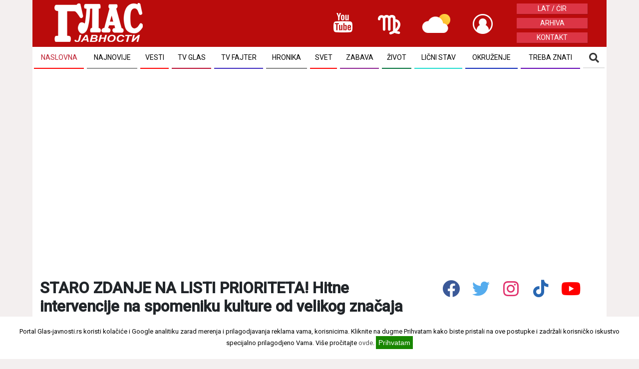

--- FILE ---
content_type: text/html; charset=utf-8
request_url: https://www.google.com/recaptcha/api2/aframe
body_size: 266
content:
<!DOCTYPE HTML><html><head><meta http-equiv="content-type" content="text/html; charset=UTF-8"></head><body><script nonce="POtOyYibhLe6rRRiDv4XFg">/** Anti-fraud and anti-abuse applications only. See google.com/recaptcha */ try{var clients={'sodar':'https://pagead2.googlesyndication.com/pagead/sodar?'};window.addEventListener("message",function(a){try{if(a.source===window.parent){var b=JSON.parse(a.data);var c=clients[b['id']];if(c){var d=document.createElement('img');d.src=c+b['params']+'&rc='+(localStorage.getItem("rc::a")?sessionStorage.getItem("rc::b"):"");window.document.body.appendChild(d);sessionStorage.setItem("rc::e",parseInt(sessionStorage.getItem("rc::e")||0)+1);localStorage.setItem("rc::h",'1767638897441');}}}catch(b){}});window.parent.postMessage("_grecaptcha_ready", "*");}catch(b){}</script></body></html>